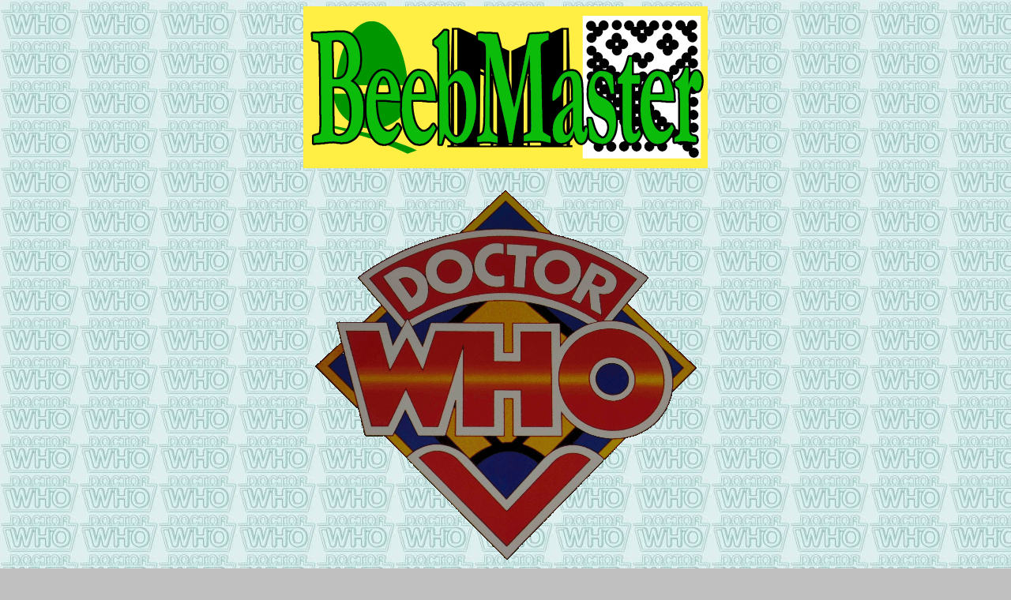

--- FILE ---
content_type: text/html
request_url: http://beebmaster.co.uk/DrWho/Who60ViewOctober2023-32.html
body_size: 931
content:
<HTML><HEAD><META HTTP-EQUIV="Content-Type" CONTENT="text/html; charset=iso-8859-1"><META NAME="Keywords" CONTENT="BBC,Acorn,Master,Model B"><META NAME="Description" CONTENT="BeebMaster"><META NAME="Author" CONTENT="Ian Wolstenholme"><TITLE>BeebMaster - October 2023 Who 60th Anniversary Viewing</TITLE></HEAD><!-- Generated with HTMLGen 6.4 using Econet Station 201 (BBC Master 128) with Acorn MOS 3.50 on Wed,01 Nov 2023.00:22:47 --><BODY TEXT="#000001" BGCOLOR="#C0C0C0" LINK="#0BBC0B" VLINK="#661C8F" ALINK="#0000EE" BACKGROUND="Pics/WhoBack.jpg"><CENTER><a href="../Default.html"><IMG SRC="../Pics/BMLogo.png" title="BeebMaster" border=0></a><br><br><a href="DrWhoHome.html"><img src="Pics/WhoLogo2013.gif" title="DrWhoHome" border=0></a><br><span style='font-family:"Arial Black";font-weight:bold;font-size:28pt;font-weight:bold'>October 2023 Who 60th Anniversary Viewing</span><br><br><STYLE>.image{position:relative;display:inline-block;}.image a{position:absolute;display:inline-block;}img{display:inline-block;}</STYLE><div class="image"><img src="Pics/Who60ViewOctober2023-32big.png" border=5 style="max-width:99%;border-color:#0BBC0B"><a href="Who60ViewOctober2023-31.html" title="October 2023 Who 60th Anniversary Viewing - click to see the previous picture" style="top:0%;left:0%;width:25%;height:100%"></a><a href="Pics/Who60ViewOctober2023-32big.png" title="October 2023 Who 60th Anniversary Viewing - click to see the full-size picture" style="top:0%;left:25%;width:50%;height:100%"></a><a href="Who60ViewOctober2023-33.html" title="October 2023 Who 60th Anniversary Viewing - click to see the next picture" style="top:0%;left:75%;width:25%;height:100%"></a></div></center><span style='font-family:"Arial";font-size:14pt;font-weight:bold;text-align:justify'><br><p>And the twins, played by twins.</p><br><br><p><a href="Who60ViewOctober2023.html" title="Click here to return to October 2023 Who 60th Anniversary Viewing">Click here to return to October 2023 Who 60th Anniversary Viewing</a></p></span></body></HTML>